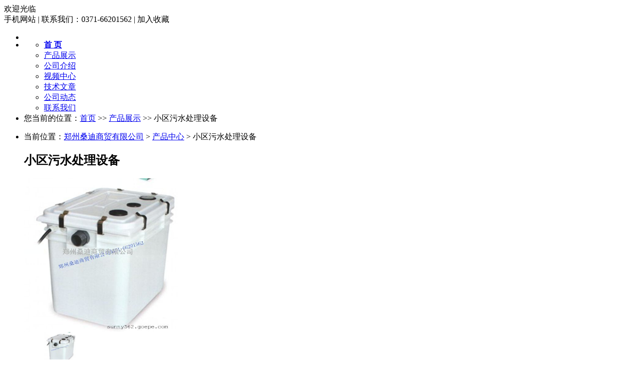

--- FILE ---
content_type: text/html; charset=gb2312
request_url: http://www.zzswimming.cn/prodetail-7646671.html
body_size: 7876
content:
<!DOCTYPE html PUBLIC "-//W3C//DTD XHTML 1.0 Transitional//EN" "http://www.w3.org/TR/xhtml1/DTD/xhtml1-transitional.dtd">
<html xmlns="http://www.w3.org/1999/xhtml">
<head>
<meta http-equiv="Content-Type" content="text/html; charset=gb2312" />
<title>小区污水处理设备 - 郑州桑迪商贸有限公司</title>
<meta name="keywords" content="小区污水处理设备" />
<meta name="description" content="小区污水处理设备由郑州桑迪商贸有限公司供应，该产品简介:加工定制:否 ;材质:工程塑料 ;驱动方式:电动 ;性能:涡流提升 ;最大流量:7 L/min;输送能力:34 m3/h;功率:0.52 kw;品牌:泽尼特 ;型号:MicroBOX ;价格:来电咨询 " />
<meta name="renderer" content="webkit">
<meta http-equiv="x-ua-compatible" content="IE=edge,chrome=1">
<link href="https://www.goepe.com/member/djurl.css-t.php?uid=sunny562&v=1631299181&fg=246&beifentype=2&g_dtype=0" rel="stylesheet" type="text/css" />
<link rel="stylesheet" type="text/css" href="https://style.goepe.com/css/fg/246/css.css"/>
<script>var g_apollov={"uid":"sunny562","class":"8","erwei":{"sp_m":"https:\/\/img1.goepe.com\/_\/c3Vubnk1NjIubS5nb2VwZS5jb20%3D.png","dj_m":"https:\/\/img1.goepe.com\/_\/bS56enN3aW1taW5nLmNu.png","n":"https:\/\/img1.goepe.com\/_\/bS5nb2VwZS5jb20vYXBvbGxvL3Byb2RldGFpbC1zdW5ueTU2Mi03NjQ2NjcxLmh0bWw%3D.png"},"getid":"7646671","sortid":"109502","initf":[],"slqy":"0","slqytype":"0","ns":"16","zs":"330","area":"630600","areatxt":"\u6cb3\u5357\u90d1\u5dde","logo":"gj","biztype":"7","cyd":{"name":"\u90d1\u5dde","id":"82"},"brand":{"type":"-1","main":""},"cnm":"\u90d1\u5dde\u6851\u8fea\u5546\u8d38\u6709\u9650\u516c\u53f8","insy":"0"};</script>
<script src="https://style.goepe.com/common/jquery.js?v=6A"></script>
<script src="https://style.goepe.com/common/DrawImage.js" type="text/javascript"></script>
<script type="text/javascript" src="https://style.goepe.com/common/class/jqueryplugin.js"></script>
<script type="text/javascript" src="https://style.goepe.com/common/class/js.function.js"></script>
<script type="text/javascript" language="javascript" src="https://style.goepe.com/css/1509/24jsxg/jsxg.js"></script>
<script src="https://style.goepe.com/css/1711/23g/apollo.js?v=99"></script>
<script>
var _hmt = _hmt || [];
(function() {
  var hm = document.createElement("script");
  hm.src = "https://hm.baidu.com/hm.js?a6cbe66beb643e78a2c937b2587966ad";
  var s = document.getElementsByTagName("script")[0]; 
  s.parentNode.insertBefore(hm, s);
})();
</script>

</head>
<body oncontextmenu='return false' onselectstart='return false'>
<script type="text/javascript" language="javascript" src=" https://style.goepe.com/css/1507/31qqshow/newqq.js" v="20180905" pagename='show_product1'></script>
<link rel="stylesheet" type="text/css" href="https://style.goepe.com/css/1808/28spggfz/bdgg_ymfz.css"/>

<div class="topline_bg" funcode="1037" id="id_0">	<div class="topline">
    	<div class="topline_welcom">欢迎光临</div>
        <div class="topline_lianxi">
        
                   
            <span class="phone-icon" >手机网站<div class="phone-ewm" style="display:none"><img src="https://img1.goepe.com/_/bS56enN3aW1taW5nLmNu.png" /><br />手机扫描访问</div></span>
            <span class="topline_fg">|</span>
            
            <script>
			$(document).ready(function(e) {
                $(".phone-icon").hover(function(){
					$(this).find(".phone-ewm").show();
					},function(){
						$(this).find(".phone-ewm").hide();
					});
            });
			</script>
                     	
            
            
        	<span>联系我们：0371-66201562</span>
            <span class="topline_fg">|</span>
            <span style='cursor:pointer;'><a onclick="addBookmark2();">加入收藏</a></span>
            <span class="topline_fg" style="display:none;">|</span>
            <span>
			            </span>
        </div>
    </div></div><div class="bodybg">
<ul>
<li class="blocktop_li" style="margin:0 auto;width:100%" funcode="1019" id="id_0"><div class="top_bg">  <div class="top">
    <table cellpadding="0" cellspacing="0" border="0" style='width:990px;'>
      <tr>
                <td>
          <h3 class="companyname" style="display:none">郑州桑迪商贸有限公司</h3>
		  <h3 class="zhuying" style="display:none" >污水提升器，污水提升装置，污水提升泵，别墅高端游泳池水处理设备，泳池加热设备，泳池消毒设备，污水处理设备，</h3>
          </td>
         <td align="right" valign="middle" ><div class="topright" ></div></td>
        </tr>
    </table>
  </div>
</div></li><li class="blocktop_li" style="margin:0 auto;width:100%" funcode="1036" id="id_0"><div class="menu_bg"><div class="menu">
    <ul>
      <li><a href="/"><b>首 页</b></a></li>
      <li   class="lishow"><a href="/show_product.html">产品展示</a></li>
      <li><a href="/introduce.html">公司介绍</a></li>
      <li><a href="/companyvideo.html">视频中心</a></li>
      <li><a href="/companyjs.html">技术文章</a></li>
      <li><a href="/companydongtai.html">公司动态</a></li>
      <li><a href="/companyyxwl.html">联系我们</a></li>
    </ul>
  </div><div class="cl"></div></div></li><li class="blocktop_li" funcode="1073" style="margin:0;width:100%;overflow:visible" id="id_0" s_mod="tl"><div class="map_box">

  <div class="wz_map">
您当前的位置：<a href=/>首页</a> >> <a href=/show_product.html>产品展示</a> >> 小区污水处理设备  </div>

  <div class="map_boxbg"></div>
</div></li></ul>
	   
  <div class="cl"></div>

 <div class="main">
  <div class="mainright" >
    <ul>
    		<li class="mainright_li" funcode="page_show_product1" id="id_0" s_mod="">    <div class="right_box">
      <div class="gycp_big">
        <div class="cp_content" style="background-color: #fff;">
          <div class="cp_contenttl">当前位置：<a href="/">郑州桑迪商贸有限公司</a> &gt; <a href="/show_product.html">产品中心</a> &gt; 小区污水处理设备</div> 
          <h2 class="cp_contenth2">小区污水处理设备</h2>
          <div class="cp_imgbox">
  		    <div class="content">
	          <div class="picbigimg">
	            <table width="308" height="308" border="0" cellspacing="0" cellpadding="0">
			      <tr>
			        <td align="center" valign="middle"><a href='javascript:;' target=_blank><img src=https://img1.goepe.com/201405/1400037209_7325.jpg width=308  height=308 border=0 onload="javascript:DrawImage(this,308,308);"></a></td>
			      </tr>
		        </table>
	          </div>
	          <div spcanuse="1" class="cpbof_vid" style="display:none;" sv="video1"><div class="cpbof_vid_close" av="v1close"></div><video src="" autoplay controls  data-src="https://imsp.goepe.com/sp_30816_9897002e3e96ddb5024a40c310e837cf.mp4" ></div><div class="cpbof_vid_play" av="v1play"></div>	          <div class="small_img">
	            <ul>
                  <li>
                    <table width="64" height="64" border="0" cellspacing="0" cellpadding="0" class="small_img_dg_on">
                      <tr>
                        <td align="center" valign="middle" width="64" height="64" style="overflow:hidden"><img src=https://img1.goepe.com/thumb/201405/1400037209_7325.jpg width=64  height=64 border=0 onload="javascript:jDrawImage($(this),64,60);"></td>
                       </tr>
                    </table>
                  </li>
                </ul>
	          </div>
	        </div>
		<script>
		$(document).ready(function(){
			$(".small_img li").mouseover(function(){
				var source=$(this).find("img").attr("src").replace("\/thumb","");	
				$(".picbigimg table a").attr("href",'javascript:;');
				
				$(".picbigimg img").attr("src",source);
				$(".small_img li table").removeClass("small_img_dg_on").addClass("small_img_dg_off");
				$(this).find("table").removeClass("small_img_dg_off").addClass("small_img_dg_on");
			});					   
		});
		</script>
          </div>
          <div class="cp_zlxx">
            <table width="423" border="0" cellpadding="0" cellspacing="0">
              <tbody>
                <tr>
                  <td width="81" height="35" align="right">产品型号：</td>
                  <td colspan="2">MicroBOX</td>
                </tr>
                <tr>
                  <td width="81" height="35" align="right">品&emsp;&emsp;牌： </td>
                  <td colspan="2">泽尼特</td>
                </tr>
                <tr>
                  <td height="" colspan="3" align="left">
                    <div class="cuxiao_box">
                       <div class="cuxiao_boxin">
                          <ul>
                            <table border="0" cellspacing="0" cellpadding="0" width="100%">
                              <tr>
                                <td align="left" valign="middle" height="80"><font style="font-family:'微软雅黑'; font-size:14px; color:#ff7223;">价格电议,您可以向供应商询价得到该产品价格</font></td>
                              </tr>
                            </table>

                          </ul>
                        </div>
                      </div>
                    </td>
                  </tr>


                  <tr>
                    <td width="81" height="35" align="right">所&ensp;在&ensp;地：</td>
                    <td colspan="2">河南郑州</td>
                  </tr>
                  <tr>
                    <td height="35" align="right">更新日期：</td>
                    <td colspan="2">2026-01-17</td>
                  </tr>
                </tbody>
              </table>
              <table width="423" border="0" cellpadding="0" cellspacing="0">
                <tbody><tr>
                   <td height="80" colspan="2"><div class="wyly_link"><a href="#wyly"></a></div></td>
                    <td width="209"><div class="wyly_link2"><a href="#" onclick="addBookmark()"></a></div></td>
                </tr></tbody>
              </table>
            <div class="fx_box">
<style>
    .wenxin_tc { width:250px;display:none; padding:5px; border:1px solid #CCC; background:#FFF; position:absolute;  height:330px;}.wemxin_tctl { width:230px; font-family:'微软雅黑'; padding:5px;}.wemxin_tcimg { width:250px; height:250px;}.wemxin_tcimg img { width:250px; height:250px;}.wemxin_tcclose { width:30px; height:30px; position:absolute; right:0; top:0; cursor:pointer; text-align:center; line-height:30px;}
</style>
  <script>
	var share_info={
		title:"小区污水处理设备",
		content:"我刚发布了一款新产品：小区污水处理设备 你觉得怎么样？来看看吧",
		imgurl:"https://img1.goepe.com/201405/1400037209_7325.jpg",
		wx_url:"https://img1.goepe.com/_/bS5nb2VwZS5jb20vYXBvbGxvL3Byb2RldGFpbC1zdW5ueTU2Mi03NjQ2NjcxLmh0bWw%3D.png",
		uid:"sunny562"
	};
	$("body").append('<div class="wenxin_tc"><div class="wemxin_tctl"><strong style="color:#000;">分享到微信朋友圈</strong></div><div class="wemxin_tcclose">X</div><div class="wemxin_tcimg"><img src="'+share_info.wx_url+'" /></div><div class="wemxin_tctl">打开微信，点击底部的"发现"，<br />使用"扫一扫"即可将网页分享至朋友圈。</div></div>');
	
</script>

<div class='share_goepe_fx'><div class='share_goepe_fxtl'></div><div class='share_qqkj'><a href='#' target='_blank'></a></div><div class='share_xlwb'><a href='#' target='_blank'></a></div><div class='share_taobao'><a href='#' target='_blank'></a></div><div class='share_renren'><a href='#' target='_blank'></a></div><div class='share_qq'></div><div class='share_weixin' style='display:block;height:20px; width:20px; background-position:-144px 0px;margin-left:3px;background-image:url("http://www.goepe.com/apollo/images/goepe_fenxiang.jpg"); background-repeat:no-repeat;float:left; cursor:pointer;'></div><div style='clear:left'></div></div>


    </div>

  </div>
  <div class="cl"></div>

  

  <div class="cpnrtl">
    <div class="cpnrtl1">详细信息</div>
    <div class="cpnrtl2" >| <a href="#wyly">询价留言</a></div>
  </div>
    
<div class="sppp_cpsx">

    <table width="0" border="0" cellpadding="0" cellspacing="0">
      <tr><td width='10' class='sppp_bodcol'>&nbsp;</td><td width='225' class='sppp_bodcol'><b>加工定制</b>：否 </td><td width='10' class='sppp_bodcol'>&nbsp;</td><td width='225' class='sppp_bodcol'><b>材质</b>：工程塑料 </td><td width='10' class='sppp_bodcol'>&nbsp;</td><td width='225' class='sppp_bodcol'><b>驱动方式</b>：电动 </td><td width='10' class='sppp_bodcol'>&nbsp;</td></tr><tr><td width='10' >&nbsp;</td><td width='225' ><b>性能</b>：涡流提升 </td><td width='10' >&nbsp;</td><td width='225' ><b>最大流量</b>：7 L/min</td><td width='10' >&nbsp;</td><td width='225' ><b>输送能力</b>：34 m3/h</td><td width='10' >&nbsp;</td></tr><tr><td width='10' class='sppp_bodcol'>&nbsp;</td><td width='225' class='sppp_bodcol'><b>功率</b>：0.52 kw</td><td width='10' class='sppp_bodcol'>&nbsp;</td><td width='225' class='sppp_bodcol'><b>品牌</b>：泽尼特 </td><td width='10' class='sppp_bodcol'>&nbsp;</td><td width='225' class='sppp_bodcol'><b>型号</b>：MicroBOX </td><td width='10' class='sppp_bodcol'>&nbsp;</td></tr><tr><td width='10' >&nbsp;</td><td width='225' ><b>价格</b>：来电咨询 </td><td width='10' >&nbsp;</td><td width='225' ><b>品牌</b>：泽尼特 </td><td width='10' >&nbsp;</td><td width='225' ><b>型号</b>：MicroBOX </td><td width='10' >&nbsp;</td></tr>    </table>

</div>
  <div class="cpnr_ctn">
    <div class="cpnr_ctnimg"> </div>
   <div style="text-align: center;"><br />
<strong><span style="color:red"><span style="font-family:宋体"><span style="font-size:26.0pt">郑州桑迪商贸有限公司</span></span></span></strong><br />
&nbsp;<br />
<strong><span style="font-family:宋体"><span style="font-size:12.0pt">郑州桑迪商贸有限公司</span></span></strong><br />
<strong><span style="font-family:宋体"><span style="font-size:12.0pt">地址：郑州市郑汴路60</span>号恒泰国际A</span>座1217室</strong><br />
<strong><span style="font-family:宋体"><span style="font-size:12.0pt">技术服务：钱经理 &nbsp;  &nbsp;  &nbsp;&nbsp;QQ</span>：--- &nbsp;</span><br />
工程施工：  &nbsp;QQ：---</strong><br />
<br />
<span style="font-size:12pt"><span style="font-family:宋体">Blue&nbsp;Box<span style="font-family:宋体">污水提升装置适用于不能依靠重力作用自行排污的场所，需要借助污水泵的提升将污水输送到生活污水管网，例如地下车库，地下商场，别墅和地铁站等。泽尼特公司的污水提升装置有如下特点：</span></span></span><br />
&nbsp;<br />
<span style="font-size:12pt"><span style="font-family:宋体">1、<span style="font-family:宋体">预留多处密封进水口，方便用户根据现场开孔，减少用户管道改动工作量。&nbsp;</span></span></span><br />
&nbsp;<br />
<span style="font-size:12pt"><span style="font-family:宋体">2、<span style="font-family:宋体">内置式潜水泵，冷却效果好，运行模式</span></span><span style="font-family:times new roman">S1</span></span><span style="font-family:宋体">可持续工作，适合大流量连续排污场合。&nbsp;</span><br />
&nbsp;<br />
<span style="font-size:12pt"><span style="font-family:宋体">3、<span style="font-family:宋体">设备每小时启动次数为</span></span><span style="font-family:times new roman">20/40</span></span><span style="font-family:宋体">次。&nbsp;</span><br />
&nbsp;<br />
<span style="font-size:12pt"><span style="font-family:宋体">4、<span style="font-family:宋体">水泵可采用耦合式安装，方便安装及检修。</span></span></span><br />
&nbsp;<br />
<span style="font-size:12pt"><span style="font-family:宋体">5、<span style="font-family:宋体">多处先进的密封系统设计，确保装置密闭性，部分具有发明专利。&nbsp;</span></span></span><br />
&nbsp;<br />
<span style="font-size:12pt"><span style="font-family:宋体">6、<span style="font-family:宋体">配有紧急排空阀，方便临时清空箱体。&nbsp;</span></span></span><br />
&nbsp;<br />
<span style="font-size:12pt"><span style="font-family:宋体">7、<span style="font-family:宋体">箱体外表可减震降噪，检修盖可承压。&nbsp;</span></span></span><br />
&nbsp;<br />
<span style="font-size:12pt"><span style="font-family:宋体"><span style="font-family:宋体">8、根据不同应用，可配套切割泵或是无阻塞涡流泵。&nbsp;</span></span></span><br />
&nbsp;<br />
<span style="font-size:12pt"><span style="font-family:宋体">9、<span style="font-family:宋体">装置由多个液位浮球控制，含高水位报警功能。&nbsp;</span></span></span><br />
&nbsp;<br />
<span style="font-size:12pt"><span style="font-family:宋体">10、<span style="font-family:宋体">装置可采用单相或三相电源，适合民用或公共建筑使用。&nbsp;</span></span></span><br />
&nbsp;<br />
&nbsp;</div>

<div><span style="font-size:12pt"><span style="font-family:宋体">郑州进口污水提升器泽尼特品牌的产品特点有以下几个方面：<br />
泽尼特污水提升器的适用场合</span></span></div>

<div style="text-align:center">&nbsp;
<div style="text-align:center"><u><a href="http://www.goepe.com/photo/go.php?id=8387168" target="_blank">泽尼特新款迷你污水提升器可嵌入式安装<img src="http://up1.goepe.com/product/201405/1399867792_9381.jpg" /></a></u>

<div style="text-align:center"><a href="http://www.goepe.com/photo/go.php?id=9390115" target="_blank"><img src="http://img2.goepe.com/201411/2_1416973323_3266.jpg" /></a></div>
</div>
<br />
&nbsp;</div>

<div style="text-align:center">&nbsp;</div>

<div style="text-align:center">&nbsp;</div>
 </div>

          <div class="cl"></div>
        </div>
      </div>
    </div>
	</li><li class="mainright_li" funcode="1040" id="id_0" s_mod="2">
<div class="right_box">
      <div class="gycp_big">

<div class="cp_content">
  <form id="formly" name="form1" action="http://my.goepe.com/member/mail.php" method="post" target="_blank">
        <div class="gsxcli">留言</div><div class="cl"></div><a name="wyly"></a>
        <div class="lybox"><table width="680" class='lybox_table' border="0" cellpadding="0" cellspacing="0">
  <tbody><tr>
    <td width="100" height="60" align="center">标&nbsp;  题：</td>
    <td><input value="对 小区污水处理设备 询价" name="title" type="text" class="lyinput1"></td>
    <td width="70" align="center"><span class="red">*</span>(必填)</td>
    </tr>
  <tr>
    <td height="100" align="center">内&nbsp;  容：</td>
    <td><textarea name="memo" cols="45" rows="5" class="lyinput2" id="memo"></textarea></td>
    <td align="center"><span class="red">*</span>(必填)</td>
    </tr>
  <tr>
    <td height="60" align="center">联系人：</td>
    <td><table width="500" border="0" cellspacing="0" cellpadding="0">
      <tbody><tr>
          <td width="220" height="40" align="left"><input name="name" type="text" class="lyinput3" id="name"></td>
          <td width="60" align="center">邮&nbsp;&nbsp;箱：</td>
          <td width="220"><input name="email" type="text" class="lyinput3" id="email"></td>
        </tr>
      </tbody></table></td>
    <td align="center"></td>
  </tr>
  <tr>
    <td height="40" align="center">手&nbsp;  机：</td>
    <td><table width="500" border="0" cellspacing="0" cellpadding="0">
      <tbody><tr>
          <td width="220" height="40" align="left"><input name="mphone" type="text" class="lyinput3" id="mphone" value="手机与固话必须填一项" onfocus="if(this.value=='手机与固话必须填一项') {this.value='';}this.style.color='#333';" onblur="if(this.value=='') {this.value='手机与固话必须填一项';this.style.color='#b0b0b0';}" style="color:#b0b0b0"></td>
          <td width="60" align="center">固&nbsp;&nbsp;话：</td>
          <td width="220"><input name="phone" id="phone" type="text" class="lyinput3"></td>
        </tr>
      </tbody></table></td>
    <td align="center"><span class="red">*</span>(必填)</td>
    </tr>

  <tr>
    <td height="60" align="center">公&nbsp;  司：</td>
    <td><input name="company" type="text" class="lyinput1" id="company"></td>
    <td align="center"><span class="red">*</span>(必填)</td>
  </tr>
  <tr>
    <td height="60" align="center">地&nbsp;  址：</td>
    <td><input name="address" type="text" class="lyinput1" id="address"></td>
    <td align="center"><span class="red">*</span>(必填)</td>
  </tr>
  <tr>
    <td height="70" colspan="3" align="center">
    <input name="sort" type="hidden" value="company"><input name="userip" type="hidden" value="18.216.128.103">
    <input type="hidden" name="id" value="sunny562">    
    <input id="djly" name="button2" type="submit" class="lyinput4" value="点击留言"></td>
    </tr>
</tbody></table>

</div></form>
  <div class="cl"></div>
</div>
      </div>
    </div>
</li>
      </ul>
  <div class="cl"></div>
    </div>
	  <div class="mainleft" >
	    <ul >
<li class="left_li" funcode="1005" id="id_13514609" s_mod="b">
<div class="left_box" data="1">
  <div class="side_title">
    <div class="side_title_left"></div>
    <div class="side_title_middle">
      <h3>产品搜索</h3>
    </div>
    <div class="side_title_right"></div>
  </div>
  <div class="side_boder">
    <div class="zz_search">
        <table width="185" border="0" cellspacing="0" cellpadding="0">
          <tbody>
            <tr>
              <td height="35"><input type="text" name="neikeyword" class="search1" id="neikeyword2019"></td>
            </tr>
            <tr>
              <td height="35" align="right">
				                <input type="submit" name="neisubmit" value="" class="search2" action="/show_product.php" uid=""></td>
            </tr>
          </tbody>
        </table>
    </div>
  </div>
</div>
</li><li class="left_li" funcode="1004" id="id_13514610" s_mod="b">
<div class='left_box' data="1">
	 <div class='side_title' data="1">
		  <div class='side_title_left'></div>
		  <div class='side_title_middle'><h3>产品分类</h3></div>
		  <div class='side_title_right'></div>
	</div>
  <div class='side_boder' >
    <div class='suckerdiv'>
      <ul class='suckertree1'>			
        <li>
          <h4 class='sort_1ji ' style='background-image:url(https://style.goepe.com/css/1207/13shop/images/newshop2012_cpli1_1a.jpg); background-repeat:no-repeat;'>
            <a href='/prolist-2668604-1.html' style='color:rgb(0, 102, 204);' target='_blank' title='泽尼特HomeBox系列'>泽尼特HomeBox系列</a>          </h4> 
          <ul class='cpli_secnd' style='display:none;'><li style=' background-repeat:no-repeat;'><a href='/prolist-2668625-1.html' style='color:;' target='_blank' title='HomeBox NG-2型'>HomeBox NG-2型</a></li><li style=' background-repeat:no-repeat;'><a href='/prolist-2691065-1.html' style='color:;' target='_blank' title='HomeBox NS-3型'>HomeBox NS-3型</a></li><li style=' background-repeat:no-repeat;'><a href='/prolist-2670931-1.html' style='color:;' target='_blank' title='HomeBox NS-5型'>HomeBox NS-5型</a></li><li style=' background-repeat:no-repeat;'><a href='/prolist-2668626-1.html' style='color:;' target='_blank' title='HomeBox NS-8型'>HomeBox NS-8型</a></li><li style=' background-repeat:no-repeat;'><a href='/prolist-2668628-1.html' style='color:;' target='_blank' title='HomeBox NS-10D型'>HomeBox NS-10D型</a></li><li style=' background-repeat:no-repeat;'><a href='/prolist-2951415-1.html' style='color:;' target='_blank' title='HomeBox NS-12型'>HomeBox NS-12型</a></li><li style=' background-repeat:no-repeat;'><a href='/prolist-2951416-1.html' style='color:;' target='_blank' title='HomeBox NS-X5型'>HomeBox NS-X5型</a></li></ul>						
          <div class="cl"></div>
          </li>
                  <li>
          <h4 class='sort_1ji ' style='background-image:url(https://style.goepe.com/css/1207/13shop/images/newshop2012_cpli1_1a.jpg); background-repeat:no-repeat;'>
            <a href='/prolist-2669513-1.html' style='color:rgb(0, 102, 204);' target='_blank' title='泽尼特BlueBox系列'>泽尼特BlueBox系列</a>          </h4> 
          <ul class='cpli_secnd' style='display:none;'><li style=' background-repeat:no-repeat;'><a href='/prolist-2669515-1.html' style='color:;' target='_blank' title='BlueBox60L'>BlueBox60L</a></li><li style=' background-repeat:no-repeat;'><a href='/prolist-2951593-1.html' style='color:;' target='_blank' title='BlueBox90L'>BlueBox90L</a></li><li style=' background-repeat:no-repeat;'><a href='/prolist-2951594-1.html' style='color:;' target='_blank' title='BlueBox150L'>BlueBox150L</a></li><li style=' background-repeat:no-repeat;'><a href='/prolist-2951595-1.html' style='color:;' target='_blank' title='BlueBox250L'>BlueBox250L</a></li><li style=' background-repeat:no-repeat;'><a href='/prolist-2951596-1.html' style='color:;' target='_blank' title='BlueBox400L'>BlueBox400L</a></li><li style=' background-repeat:no-repeat;'><a href='/prolist-2951597-1.html' style='color:;' target='_blank' title='UIQA泵'>UIQA泵</a></li></ul>						
          <div class="cl"></div>
          </li>
                  <li>
          <h4 class='sort_1ji ' style='background-image:url(https://style.goepe.com/css/1207/13shop/images/newshop2012_cpli1_1a.jpg); background-repeat:no-repeat;'>
            <a href='/prolist-2874051-1.html' style='color:rgb(0, 102, 204);' target='_blank' title='滨特尔-君格系列'>滨特尔-君格系列</a>          </h4> 
          <ul class='cpli_secnd' style='display:none;'><li style=' background-repeat:no-repeat;'><a href='/prolist-2874052-1.html' style='color:;' target='_blank' title='滨特尔地漏泵'>滨特尔地漏泵</a></li><li style=' background-repeat:no-repeat;'><a href='/prolist-2874054-1.html' style='color:;' target='_blank' title='污水提升器Compli 300E'>污水提升器Compli 300E</a></li></ul>						
          <div class="cl"></div>
          </li>
                  <li>
          <h4 class='sort_1ji ' style='background-image:url(https://style.goepe.com/css/1207/13shop/images/newshop2012_cpli1_1a.jpg); background-repeat:no-repeat;'>
            <a href='/prolist-2668629-1.html' style='color:rgb(0, 102, 204);' target='_blank' title='意大利-宾泰克系列'>意大利-宾泰克系列</a>          </h4> 
          <ul class='cpli_secnd' style='display:none;'><li style=' background-repeat:no-repeat;'><a href='/prolist-2668630-1.html' style='color:;' target='_blank' title='LPS2-60'>LPS2-60</a></li><li style=' background-repeat:no-repeat;'><a href='/prolist-2668633-1.html' style='color:;' target='_blank' title='LPS2-80'>LPS2-80</a></li><li style=' background-repeat:no-repeat;'><a href='/prolist-2951406-1.html' style='color:;' target='_blank' title='水路卫士'>水路卫士</a></li><li style=' background-repeat:no-repeat;'><a href='/prolist-2951408-1.html' style='color:;' target='_blank' title='变频增压泵'>变频增压泵</a></li><li style=' background-repeat:no-repeat;'><a href='/prolist-2951411-1.html' style='color:;' target='_blank' title='浸水报警器'>浸水报警器</a></li><li style=' background-repeat:no-repeat;'><a href='/prolist-2951412-1.html' style='color:;' target='_blank' title='马桶泵'>马桶泵</a></li><li style=' background-repeat:no-repeat;'><a href='/prolist-2951499-1.html' style='color:;' target='_blank' title='智能回水器'>智能回水器</a></li><li style=' background-repeat:no-repeat;'><a href='/prolist-2957071-1.html' style='color:;' target='_blank' title='X26'>X26</a></li></ul>						
          <div class="cl"></div>
          </li>
                  <li>
          <h4 class='sort_1ji ' style='background-image:url(https://style.goepe.com/css/1207/13shop/images/newshop2012_cpli1_1a.jpg); background-repeat:no-repeat;'>
            <a href='/prolist-2668634-1.html' style='color:rgb(0, 102, 204);' target='_blank' title='意大利-DAB系列'>意大利-DAB系列</a>          </h4> 
          <ul class='cpli_secnd' style='display:none;'><li style=' background-repeat:no-repeat;'><a href='/prolist-2669470-1.html' style='color:;' target='_blank' title='DAB 污水提升器'>DAB 污水提升器</a></li><li style=' background-repeat:no-repeat;'><a href='/prolist-2669473-1.html' style='color:;' target='_blank' title='DAB 雨水泵/清水泵/潜水泵'>DAB 雨水泵/清水泵/潜水泵</a></li><li style=' background-repeat:no-repeat;'><a href='/prolist-2736649-1.html' style='color:;' target='_blank' title='自动增压泵'>自动增压泵</a></li></ul>						
          <div class="cl"></div>
          </li>
                  <li>
          <h4 class='sort_1ji ' style='background-image:url(https://style.goepe.com/css/1207/13shop/images/newshop2012_cpli1_1a.jpg); background-repeat:no-repeat;'>
            <a href='/prolist-2691074-1.html' style='color:rgb(0, 102, 204);' target='_blank' title='泽尼特配件'>泽尼特配件</a>          </h4> 
          <ul class='cpli_secnd' style='display:none;'><li style=' background-repeat:no-repeat;'><a href='/prolist-2691075-1.html' style='color:;' target='_blank' title='止回阀'>止回阀</a></li><li style=' background-repeat:no-repeat;'><a href='/prolist-2951492-1.html' style='color:;' target='_blank' title='液位报警插座'>液位报警插座</a></li></ul>						
          <div class="cl"></div>
          </li>
                  <div class='cl'></div>
      </ul>
    </div>
  </div>	
</div>
</li><li class="left_li" funcode="1009" id="id_13514611" s_mod="b"><div class='left_box'>
    <div class='side_title' data="1">
        <div class='side_title_left'>
        </div>
        <div class='side_title_middle'>
            <h3>联系方式</h3>
        </div>
        <div class='side_title_right'>
        </div>
    </div>
    <div class='side_boder'>
      <div class='lxwm'>
        <ul>
          <li>联系人：钱经理</li>
          <li>电　话：0371-66201562</li>
          <li>手　机：17740417946</li>
          <li><font>传　真：</font>0371-66201562</li>
          <li><font>邮　箱：</font>331963098@qq.com</li>
          <li>邮　编：450000</li>
	      <li>地　址：郑州市郑汴路60号恒泰国际A座1217室</li>
	      <li>网　址：	      <a href="https://sunny562.cn.goepe.com/" target="_blank">https://sunny562.cn.goepe.com/</a>	      	        <br /><a href="http://www.zzswimming.cn" target="_blank">http://www.zzswimming.cn</a>
	        	    </li>
		        </ul>
      </div>
		
    </div>
</div>
</li>        </ul>
		<div style="clear:both"></div>
      </div>
	  <div style="clear:both"></div>
	  
  </div>
 
 
  <div class="cb"></div>

    <div class="bottom_bg" funcode="1038" id="id_0">
    <div class="bottom_menu" wv="20180508" isgp="0">
        <div class="bottom_menuin">
            <a href="/"><b>首 页</b></a> |<a href="/show_product.html">产品展示</a> |<a href="/introduce.html">公司介绍</a> |<a href="">视频中心</a> |<a href="/companyjs.html">技术文章</a> |<a href="/companydongtai.html">公司动态</a> |<a href="/companyyxwl.html">联系我们</a> |        </div>
    </div>
    <div class="newbottom_bg">
        <div class="newbottom_in">
            <div class="newcom_text">版权所有 &copy;  郑州桑迪商贸有限公司						<br>
                联系人：钱经理&emsp;&emsp;联系电话：0371-66201562&emsp;&emsp;传真：<font>0371-66201562 </font><br>
                联系地址：郑州市郑汴路60号恒泰国际A座1217室 <br>
                <br />                技术支持：<a href="https://www.goepe.com/" target="_blank">谷瀑网</a><!--<a href="http://www.goepe.com/member/djnewlogin.php" target="_blank">管理员入口</a>-->&nbsp;&nbsp;&nbsp;&nbsp;<a href="http://beian.miit.gov.cn/" target="_blank" rel="nofollow">豫ICP备13010788号-2</a>
                            </div>
            <div class="cb"></div>
        </div>
    </div>



</div><script type="text/javascript" language="javascript" src="https://style.goepe.com/css/1207/13shop/top1074.js?v=20190328"></script>	
<div class="djym_totop"><div class="djym_totop_top" onclick="$('html,body').scrollTop(0)"><a href="javascript:;">TOP</a></div></div>
</div></body>
</html>
